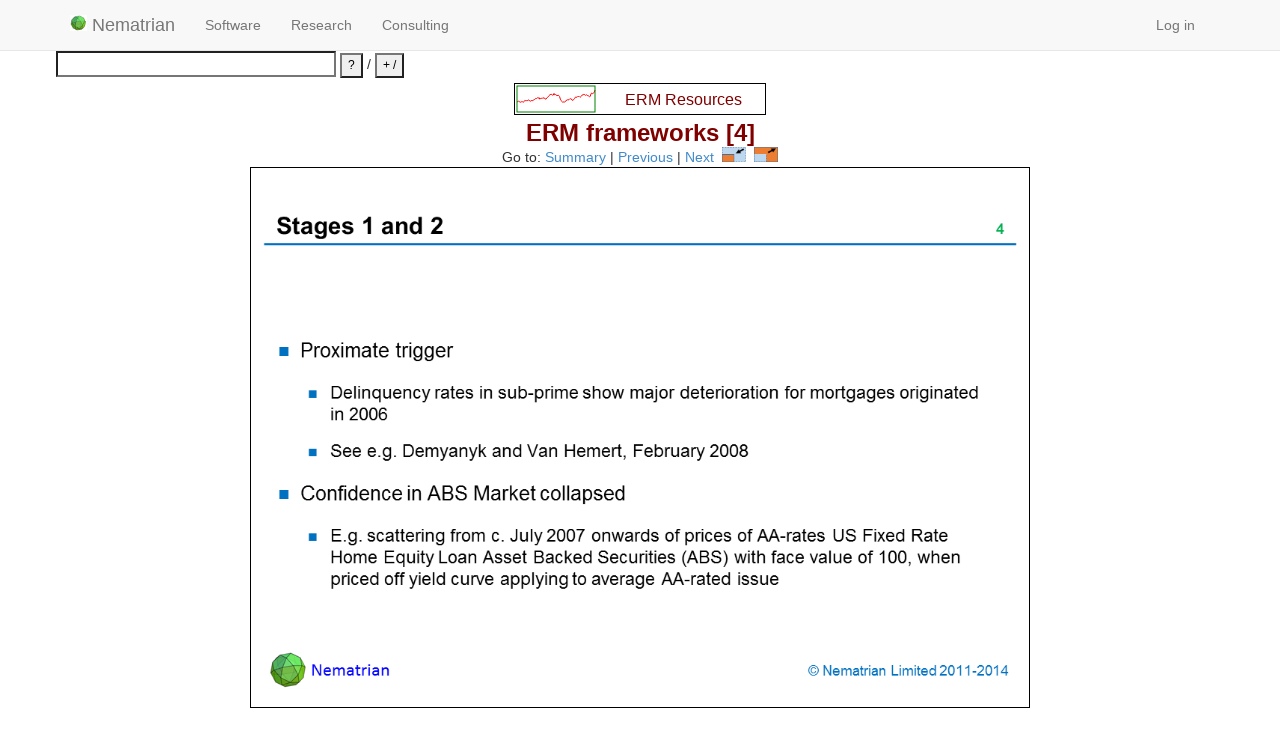

--- FILE ---
content_type: text/html; charset=utf-8
request_url: http://www.nematrian.com/ERM_3s4
body_size: 28536
content:



<!DOCTYPE html>

<html lang="en">
<head id="head1"><meta charset="utf-8" /><meta name="viewport" content="width=device-width, initial-scale=1.0" /><title>
	Enterprise Risk Management Slides
</title><script src="/bundles/modernizr?v=wBEWDufH_8Md-Pbioxomt90vm6tJN2Pyy9u9zHtWsPo1"></script>
<link href="/Content/css?v=0CO7wbdAKgh6VVE0St8oKqJBcB4RpFIbcQS63jv2JjY1" rel="stylesheet"/>
<link rel="shortcut icon" href="/NematrianIcon5.ico" type="image/x-icon" /><meta name="keywords" content="Enterprise Risk Management,ERM" /></head>
<body>

    <form method="post" action="./ERM_3s4" id="ctl00">
<div class="aspNetHidden">
<input type="hidden" name="__EVENTTARGET" id="__EVENTTARGET" value="" />
<input type="hidden" name="__EVENTARGUMENT" id="__EVENTARGUMENT" value="" />
<input type="hidden" name="__VIEWSTATE" id="__VIEWSTATE" value="HyfItl+5EL+iZdDcKwo8cmUCQhwjlWhipIzaDQvBQ3ldklHcTXImilBxFDA6lfuaeQp1KVkAeptejb3zX0qQEIB1/V3sShb0hh4FaYCUhXXsBaM7JFz3tEVNaPM1FoXCiKUB0WLSU7rp0VDi65IL15I6OaG/8YQ9Qjk6M2CSgLfOJj2xS/sniiMgt5/LaBFoDOoZJM28pMYk0S27NjS5KbOntzqOqImJQQEbpyseYiBTisdZi3u+PEtUy2zRfcr/2rmlaoX+t/KpEpC55IAV+5hNSGgJqmgpBJFIvj7XDI7+tTOmIKKY1F6wcc4tk8qg4JVioGv2TamNwSp/xpB1/O95A3Z0qNFtrNoQWtDQZaAQ8o424GMYBWFr4kNe3q/xMT7Ji5/JGGRaAt9KhBD2eaxh14AoifZNS4NPaQOlwbNRUOxtGqU9OLqio7GkpDpgv45CXghI2ipKaOK1vj+7lxkescmV7RIYrIyjrcK1x3cRM8w0z+QodLtx1Psz+rdxaZWJJ5HvWC7bB2h0ZDWVC0jxX7nM7LbaPFDCfMemMrU5nyusVelNXwCWQR0/yMI40MwsnaZnurt3SRE/TWPlvaS6yVAwse/XcX6i7lnKf98tbo6zSCueTnW+Xf88su7imHVOsREpkeCVKvqJI6jaKrJagdl+7tQZCiYnteWNSa/QogYWE/gg1iXBlFgpgQQn5qwYuSGC1+wL5w4/7hG6rulRlqxDoJTwh44wTJ0BsSlH2cYWNqhgZRFNkOHl7MxAUcNiwQZf0WaPqAc0jb+KhsM6WzjTICRTDBbP7Fl/oHj+Jxj1Vd68JQ4tqjHF10xxwsCwjJ1/jTpgMPIStnOEAW4GHBIzMzZpoA4nqhs8r7u/i8A/[base64]/Wt4JyKNOIHJiNW5va+c/ouXJuJYQRiVoDJHGlfPdKYLQhUyVECGL1GAxSroe6hTBJx22r5acj6VOz9DL0Fn//gyfVmeLvJa0Jn3i/z3csCd/GRRpoZzWAbX+cOCFnvfzfe895cgmBscetBH+HmpOjSz7GZ/OsTImkDxuO6eO6+qMnF0gEMWN4G/fSOEeIfWxwrlQDK/9GR3tV8RrUPPjw1hnzM/dTJMaOT7rMwLNi9ElxV/A8E824eCPHcRQIs7ZoZ1JECB0TwMcBNVzFe8EvZVgbfV61At0jG3a1HRf5sIIbDvA4lIxArSNUeSN3L0JshjDY42ls/8qAwbiwMZ6EP20HB6CP4o8RkRkhZvX8YRJvY0+d/l8pSorUr43rtWp5+LcYMwtXeeCs/A4i7WJzQhK8y6BCZ5arZaBa9HwybhIuN7dlnN51u192wFTK2jBNg4NRQ1RN0F2rwka/n8EP5BooFuMQruzU2r1ylW2oyGELWS0Fjx5IxBsXRjQEL27Zk4iEQFfDApZag5NcU7D+KOkPLU9nuUMIcLG1F5WKBEzdIQfIFf/[base64]/xEB/ldLCKAi0oFC7kwIeIWccj+0YkyM90v7jpBBs6bb8AZk9Sb2CwfjfGUuTYHk473eaTU/77jK2O/+anvn2I0LUao1xaU1DLuFMZjY550QdPDv+ePfh8EXeSoklZBQoSAk8xC23CAQvpOD4n0GzisDS0s7T/b/NUNtveIdQKi3oicXZiKgrKyRoEKLohHN1PyeN51yutzd+SaWt6NNHEYq1aIGxviw9C7RA+8iwAMjJtNE5yKtkgJJaSWAaOtkOoEXMmuF0HDJKxqiHg6dME2StKBPWwBDmWOXch8952OpBXiyaeeYMIm0q9JdOiH/MRl65BOexNfAm2Yj0DO66jsqYR4gDiFiUFK6XDF6po3K5qD85Jb9HWgAlla0/rd0mev3bHD9W0ykRR4GFHPZnKJ7C/NzZC2DS87inV65dmXmezzRw8tlrB2P/5kX9oHbIaTE0HE04YnXCoqOGBnRCbTyDim2gKnHVDNsCxFUhStc/c7//wGEcIoK/[base64]/MZL/mrGb+wvKDPcH4D6Q8R0cuMJ3oukm4d0x+SYFmfBZx7nIW7eq8UR+u94pYIFs2Hq/YxfttN4R8EyQsxNDJaVge5u8FboKAb7lKAdXxA+eOhijFTyJJFVVYXSGV4fGby7JBpvFMQ5DEQmpbVmYrkks7T8p9QhOuOBWBMCjEissqMbwWQFNv6WbIYCHVP0GaLucBIHYNNaqG8yJxF/JZCru52URIdFP5ZTxtgv+ybPvJZlbJMNYLry9O0fARx9Jai8py73nHcf6Rn93W21ud/kZFB6op1uB+d39xS+fHpujPlZ6TIbfyMXE+y3BS+/oIYyhiOVsaB45EKah5X0XffR/F82HeJVPiIeYsqwNOz/TkKxu+AL8fx5OMI43N6jJjiCPHn5XWeMzwcNF5sGRldtb0U6GomDylj6MOm7w6zykZ7WWYSXok+m6HBWhAjMo0njlqmBDeuS44wQN1/[base64]/Lg5afIWgZRW0TLgcVfZdMzdm2FGFbmDqEOIC8PSYl+XWf4hCjoxcVVHkcHFc1B/AjpLpBz2VedYPuDaRBD1NEvJVWAznFGGZb18uca4iYyxAMRo3UnhbMqOVyzMwYEJ9eXSxMTwiGQ1iQwSRCg3XWgk1bzdmmwp1Bxf3FSYBkWI1P+1PdR2M7P+a4s+DuZUH3wp1kgxHHb4H0Lht8xTXp83aqODmZzm2ueCimeKCtlqsXY/dN6+eXtxw9BIhM0c/0ItwUlVMeTmr7S1f59UW2h5hQpieYuy6Q0pz4cpx1mMIGe5dQiQhEtHE64leTK6RXyZKdH6P2WPvTef/nMphrAgh2nbskzxR5T0yPcPLIYgbHYZ4txX6wXRSsx/8o92gGCe5UV9AqnU+ar8xpHvOKYf6808quFCcCFB4bH5sU2grusi9dZpEtGriZaoXh2YFUKCwws6n9TepQKYMThCAsSao5R8GSysvlQsDIa3Bw+jJDK/sw0wdDMbT1AD7vkz2eaI/[base64]/rciYcZ0QTMEpMMqPDOq+g+63d+pblPAt07SnEk1NHXtuTcps6ZmrA0smDrHXSq4TTLNhyDV1gZjCkAHDDpRsJTpHMrwDk13NHLqX5EX9UjNmbbFMCx6zNTjgwSLWMP/r9RMwFYwuERuOPxM/h41tQzwaDF4mRKoobaaf3nqNJzu9gm9uHYCA47SVFX1sIdMHNUTqhgc69ugzK+CF/nLa31bYddeQToFlSzQjRG/+EgzA6dpOCvsU4ZKF5oqYiyPwNXhfYjMmuXtpCI5Sx59/cLO/oyTygE6ZZzQPhQ0+rPZbAEA9DuhNYVhjG6ti1aHbyWG3Lm+etEAgocGhkM3I6bVQSVcC5d8tnV0IkV0EGgcNHCDQrsoXdzufYL1dvAvo/SND6VzB/AFLbXnPlxK5nLnp25rYyluXcRL0IVJa7NYCat0eg7MdOV1Ynjm10wRqYeA9ef7bl91+h+imET3+xC4FZnLc6ss1b0y/mkZEZDrr5AksahX3e9AjC2STYQzEGJvYwoQYpt0TjQd1onGobOcl9GyKfZO1RvCTx/hD+gAPoMTgu5TNB3rCvFt0sLkp1cuaXkTCcrMw85PhTteZgQDgBjpE1H4ACCuQcUowBYCWorOQqNkH+vFfATUITNgjNt/46C9HykGjguvOm+GDIs5QYFvDX2bs+5TtmsMuynMkZJVs1lkaaIWhuu+ddZ5rG9H+m3hocijA9gcPZUphfrMBNAJ5oShFQrX3l8jqxPRk1tT12BxG38lVQonSA9hbLhvW6cKzaujW94MXr7QqClgywyx5wx/LqYDcenfTfHAaLhny+UCCoyPwXXYlO7idKai9woiSubP0By4+OPHgbx8T+0l73gHa/qviJgBBQ6SuAIDBVgIEfojqG0sQhXnHzbPC5M+Hs/eCgE7LRPjqSNexPPq56l4b/zjr3VP5nGCB6Ok7dGwo/2++C1sEN05ra66OE3Bf8BuA/+swhKYctQHOHEfOAwcjkRP3anLAvYWW+J0plUjPKAHzZlnoJitj9gCxdFtm2A/UWad4suW0ld8PIAW6odCKPC3wAo85Ek1CyB5O1fba++kOtxBP/dgB53UHg2xLLsPS4fE+CIb2lfwmh1VEzV2XoMTwpfpaHO39rZcVNpaRz5VXJI4AsRDTMaQJ+dYapjZR5eGiERt12nV4WgRTZ2ua77ne/Q1GXZFQ1ZnuxRc9Qa+Hxsff/CYxxRrQsLyre6oRpJ5jQg20NVmrmhYYA56s+zuE2HsOymXhSl1RdjZRXdEbpPuF08lj5xxGqggeqb1aUvJ2u5ntbDy4+pG97HAXNr84WfS7YLJ6QyZlRUFdMwePGfg7YJM8JJKMNQKnjFH0c0VFFQk0bu69XVU4Zadh3hHeqbZZ6P1Az/k8JVmfru2nN2jV6nKYddOeuJzXZ6cXzAH9S9703LOTxyA83ykOZDRwZvOjiRrw6yJPvWiLh1v+wXHYxmaRx2R7085xMygUO3xo2bd8eLUClhj3usP2AJIt9bTzopx+vmsG0NzSYeu22It9woj7zBxyuoIkToYe7nO/h5G0jr6rSAffE0O4AHv1C2MKgz+NC5vql6ILlyg/PHYHswte4vJEAmTaz5Lq4L21+muVti/[base64]/G/iZLGnDcfDMmpKOwvjnDsR868EMBtieogM1TYPr8cbz0JwivJ8JIzWlF1XX3lMHbG8bbkBttopmrHwGNg6gN/7SzclA+pwVevh0nS3H5W3BCCV4+pTi3j90KVUULUPep0zi+RBVAyVVZgowNHbKAiQovoKOnngjgmcl8dAuegdDbHmIhlEcxTXO2rIx6aQVRBZ6ILzBsTtkFT26wxCdmGTjeaj6pA7OWSzzGPoWzrnwWyLfM+uAf/iMWg3X7iwY/6mvj0rLBz5iuAUiQ6zQpMp2r4ub418uraxfkuqy0W4P35cwEGU7arNhq+LX8aIhfuoF+gTMyOCOb4rC5nob3hqvJzKNZPFaVkUtwakrBJyYUtY1xo73IG/8uR/IrccXD02HyfoJh6iITyP/HOc/E8FduW29atlNBWQFgFBn4eb4d7sMmdzr8FX/eii3KAVXx0sgMGgM6oj17XOxZA6ICCyVv5o6cft+FwzVrFx/lRxCliZUdf/y5n+rJR9HZsq21+HPh2n/Wu1Mp4EiLeRjnsMA0kmaKKzD9fSfwuv8AVdD1G7ClZ33zQVzaVHm5WUTO9mA1CkrOQtG25BGfUe5JMAVSTFE3gM73XTRfB1pn1TrLWhNl3O9Xb4xsu1wHTNMhmrnK0tRxaVmT+PWKdaFv+RmPg4tbel2hAWAtzuR6ndFzoqi/fURjOwgLjxp7VY0wEb2xhUiS9iWNclcSJYA5iJN0zLojiNIYfjPy9QxVVnSWPschsWbm1cGK/DX08GWgztahGiyWQci+gwAky0VLmSmux7bBQFLhFRs1vZ9OGKf/TtH9DSifdW18x1DbJlj1jvgUEaxA3vPDzvjD4H0g0BpJKeWMkisG6XaWhBJt55f+ccRRFQPBi+BUjggexzIlecgZrETFgLqF75ljVwE2NseCIDE1nT32dBA02o0uR7uiDj70daUhVAMBO054E/jyAW2JEmMaeN15P6Fb1xqvT888azKcqju6FHsKJ1hEC9uWDcrEC6Na59yieENw5a4L7WajhDzQiyf6v1mjlXaYDUcWlu2r7iUkrpyVblgWM9a0k0rE0P8qlXXgMdp68Hj83PdvIZMh8lhi/WfpTfpApIjvDZe62fwiBZ+NKNUUVDWrMBDdrqI/Uo6bNWxqOYVHlEo3lIBA2Kh7ogGouX+ad63qJLPMTgS41ETFAUdyaNwssuOsA2L2k4lLIxD9mXXVKfHmzQF7Ul3vyeBe0/KLuJf/mGSrO7WWpy6HnSWli8a422kx0wGk+KjBVSYWziu/pEvjHVVtzAbvPxXRYGzK+evfzMO0vOatsaAT6/x78S/[base64]/sXGpKNhyk706gPRcCpLE/lzArwDIwCDGWryI3RhM0iKVUjlI5JediE7HI9hboLoJ91AC/bZuZcOBBr9jPQ+0cnkL8t20rjisKQQR1kidp/i16QHDhE9TFfaDjYS+8bhyfidmr/[base64]/5FRD0YJqM7lJodM8DDrBv5Pd5BwkdaKgNSoAmNxq80/nzw3v3mwVRsDbF5ULczIp47n4/EVULv2xjFo6McFgESLGuCR7QYXhCrZsGq5waNxoh+5OEViOZggRSXIayVybmDB3abeEEhdSnwXGCd4hvv/uQHjemwM5siUdNRWlJ21rQlORK9ZLp/VGGJ3+DSRryS6cWzYU/etuwekYy4t4OEoa0Ses6YXY9SzDUHrLHHYNCx3sH4UnQmI7a3KGy3tRNh+Gnvh6SP8iFFTjoqtio39jzKeC8XssAMRt3KarNjtIAA7iwswV1DurMW3FN6kA/FRy5ZQcrILJI2+Sv47suKwvO8InB2+1f59CRUBrgCW4Qf6Qf6ZHm/NPWpwF17898O7entMLNN2qut3us9ygqPMdjSrBBpccrRIqi703+coWeNKj+hKzsKymWtdjuZVsbe4JSjYc+KU2kmjqlJY3nDGP2wwRs1LoO41wlIvlVlCmJB07mtm6yr6+giLJHn/HajJ1SRaXo2iC5VA9s7t2Iqm80kBfmOsgOMHetyXV4rQCafhgWORq+OCECL4HdBQEU1cXissq62HbqsDiIfcbM/XVFHotDtgI7e6H0zBuJVcfHt0P+kM/WSekM0MTbM7K4UZq919AzzjNTleodeIDiJjVRjoGYclAE2+g0Dl5CmWsBPz99vFaLRKkuZsOv9S3ZcBXeYwbY6uCgR91TU/VoS3rm/uInHrQ3Y2AU2PWNQhzIM85P0QEmLtXPT0pd4/1wvtxcTKUmg5TWjNFemmLa/M/QSROrkgNUS3Bh2VF1p9lK+xxfK6HIb3pfAwzT5w4PVql0PsyJeYKCrqaadZj+UY7EXsOpB+N0AauQDFECW2fl/x4F19y8U13B2qwS9kWpdOhXaBQC7JBu2C94Ty0y2voPliD9/C3Lyl7h8jt98/cix38Sp9orR1N1ic72K5QEBAdnegZj1oGQbk1KbD2H/[base64]/GSrA7Kn5SGjXd8jNNwAgUuGTybyYIRfTYKJxsjWhC1fCHZVc9OKWNSLby4w1TA4i13LF/61KGIKO1UbbwfscjV3YY8U24MCNMPrdFPzODxyFjN91+FZzfxFu0nWVdQttfUAXo506+1zN7JQzAFqZ7PClyT1vYvf10gatTcAqgFvlGQPABh6YSBTyGr/clTHjWlBaZsshTCV6m73ztxphfZJQUVdLxcCjqS8E9Ak+FwmMaas3eII+wew9EoRwExVPJVnvJsYkoOkFBW8CVw6kxUNXy1Rpk1s7bxjCsMzqqTkQVogbgc1mcVMSiDB36JzPhVSqH9GsJ3F/l7W+r6Yuqgqurh2xX96y0WLwEGFgJ4Aa4nJuvJ+h/Qia2ywW3TJIqtVpkjuUT/3rRVGhwuC1/dYJOkIx07zjfdEs5GGIarSoexM94bnpE5nIJ5mE+xYx/SnLJ2/PWrLRKZ2relMxGbQR20IOGs6qc9s4tNyh60vZhgYxq8t0bPbiWUBgKSSnpxG+OLGbt4VPLS8BVg8BeQR6OLu/D2jUQhxktReqzFQklO2RjJiX02me44u7ZijmblIue4VYz7X09TKaDp1Wy4Bb7/ExRaOm2P4G2of374QrsF1bDsIPzC7cT/xvqfpWL4V6XP6V7m7RW9whOxp/qQkO6exxHX2S0Mpk4L819+F2/eTdvRjWHnuj79OYfRE98oSxwBuWueIvFVwWOE9f02PMFoc6xoNSqAFtMF+2lBgqcm/TCr+ztLVmjFJC95PVnZq9HZYg0i2skqNe3W+/fnNRaxDHvKc24kR3qClEhPHntuK994aP9zbzXkyRKspWfGrQP/PiRUtqlF2/9V8upLSFr02xKYgvh2+ExQzXzLrI/xjX/zxnRt70A+jzxxqBzf1g/KxcYm4o33ut2O2jKYgAyuvOaHP58WqrzSBL0PziXOPP5Y5S7IBCNzdunIYRR7X/QaUQZopY/EQXPtWX9lFrNCLvE4e6VKrXC8b+G+fFY42hDLRY+G8xKKi6+bnBJxknIt7O/nPYRNoR7NgDUxpAq/SqiA554doVlFSN91L1cbP4UyS7jgbW4VDU9wQqpu+T+9v9TXcO3PV6XPkcCU/BQKy2jSSMRlijBPUlcYqTKTqxyS5QTOJpIBU8S8HaWMisDCsvAK/V5H3HZpnIoYpYyKhe5ilgk5itimEmNA6UC97uWQAZUlXACe4eEYZVNjMrMSIKPH94685/Medr3naSZFgSa2q78vOUILISunsPYowBuAmDoEdS82/lqtbeK8KyWBmaqviIjfjHUIt8CgvRSDgtmFM+IkhwDD69OtQ/[base64]/LX7KjuqkwyOHonbClLpIHzVkvKls4Obu6GMLMK/gBGwgQZIyp56i6UTRjSFIlLqF2kLGaomhP6J6Onink0V7/r+tPSg9Xj6e3SKZThbb+Bd8BfvDCbiYJjvpPaQ4A10y/Pwpk4jAg6sMPZmDsMMtFOl6WrW/o9cxhAEMOIXgMBg0lv38ABEYEqPZ3GKubKD3Zr7a2Je30YznJh7hsstIougA==" />
</div>

<script type="text/javascript">
//<![CDATA[
var theForm = document.forms['ctl00'];
if (!theForm) {
    theForm = document.ctl00;
}
function __doPostBack(eventTarget, eventArgument) {
    if (!theForm.onsubmit || (theForm.onsubmit() != false)) {
        theForm.__EVENTTARGET.value = eventTarget;
        theForm.__EVENTARGUMENT.value = eventArgument;
        theForm.submit();
    }
}
//]]>
</script>



<script src="/bundles/MsAjaxJs?v=c42ygB2U07n37m_Sfa8ZbLGVu4Rr2gsBo7MvUEnJeZ81" type="text/javascript"></script>
<script src="Scripts/jquery-1.10.2.min.js" type="text/javascript"></script>
<script src="Scripts/bootstrap.min.js" type="text/javascript"></script>
<script src="Scripts/respond.min.js" type="text/javascript"></script>
<script src="/bundles/WebFormsJs?v=AAyiAYwMfvmwjNSBfIMrBAqfU5exDukMVhrRuZ-PDU01" type="text/javascript"></script>
<div class="aspNetHidden">

	<input type="hidden" name="__VIEWSTATEGENERATOR" id="__VIEWSTATEGENERATOR" value="C7E6BE5E" />
	<input type="hidden" name="__EVENTVALIDATION" id="__EVENTVALIDATION" value="PlH8y1KqsFncgt8r5S/n6eOa4znVyaBL252LRJP4btOsgJtVIaVMKvrhuZZNhONWqKXu22qzfNDgF33NdV6+QLijYc/DaKVlygvhngKgDzYSbCjEEC0y1LrLYYnV77ll+O84H4kUBYwn8Buz+fns/Icy4PZwFrp9MQmF4Qnp32rGHadmb5lLgoOR4SXwLWI4pq3Amek7khawNJwRkNjPcugklanjEVJIS+vksesdgBJ25KxoFu3KzvSplJMNpz6a" />
</div>
        <script type="text/javascript">
//<![CDATA[
Sys.WebForms.PageRequestManager._initialize('ctl00$ctl07', 'ctl00', [], [], [], 90, 'ctl00');
//]]>
</script>


        <div class="navbar navbar-default navbar-fixed-top">
            <div class="container">
                <div class="navbar-header">
                    <button type="button" class="navbar-toggle" data-toggle="collapse" data-target=".navbar-collapse">
                        <span class="icon-bar"></span>
                        <span class="icon-bar"></span>
                        <span class="icon-bar"></span>
                    </button>
                    <a href="./" class="navbar-brand"><img id="LogoImage" src="Pictures/NematrianLogoSmall.jpg" align="texttop" style="height:16px;" /> Nematrian</a>
                </div>

                <div class="navbar-collapse collapse">
                    <ul class="nav navbar-nav">
                        <li><a href="/IntroductionSoftware.aspx">Software</a>
                        </li>
                        <li><a href="/ResearchIntro.aspx">Research</a>
                        </li>
                        <li><a href="/IntroductionConsultancy.aspx">Consulting</a></li>
                    </ul>
                    
                            <ul class="nav navbar-nav navbar-right">
                                <li><a href="Account/Login">Log in</a></li>
                            </ul>
                        
                </div>
            </div>
        </div>

        <div class="container body-content">
        <table>
            <tr>
                <td><input name="ctl00$TextBoxSearchCalculate" type="text" id="TextBoxSearchCalculate" style="width:300px;" /> <input type="submit" name="ctl00$ButtonSiteSearch" value="?" id="ButtonSiteSearch" style="font-size:Smaller;height:25px;" /> / <input type="submit" name="ctl00$ButtonCalculate" value="+ /" id="ButtonCalculate" style="font-size:Smaller;height:25px;" /></td>
            </tr>
        </table>
            
        
<style>
<!--
 /* Font Definitions */
@font-face
	{font-family:Wingdings;
	panose-1:5 0 0 0 0 0 0 0 0 0;}
@font-face	{font-family:"Cambria Math";
	panose-1:2 4 5 3 5 4 6 3 2 4;}
@font-face
	{font-family:Calibri;
	panose-1:2 15 5 2 2 2 4 3 2 4;}
@font-face
	{font-family:Tahoma;}
 /* Style Definitions */
p.MsoNormal, li.MsoNormal, div.MsoNormal
 	{margin:0cm;
   margin-bottom:.0001pt;
	text-align:left;
   font-size:11.0pt;
	font-family:"Calibri",sans-serif;}
p.MsoListParagraph, li.MsoListParagraph, div.MsoListParagraph
	{margin-top:0cm;
	margin-right:0cm;
	margin-bottom:0cm;
	margin-left:36.0pt;
	margin-bottom:.0001pt;
	text-align:left;
	font-size:11.0pt;
	font-family:"Calibri",sans-serif;}
p.MsoListParagraphCxSpFirst, li.MsoListParagraphCxSpFirst, div.MsoListParagraphCxSpFirst
	{margin-top:0cm;
	margin-right:0cm;
	margin-bottom:0cm;
	margin-left:36.0pt;
	margin-bottom:.0001pt;
	text-align:left;
	font-size:11.0pt;
	font-family:"Calibri",sans-serif;}
p.MsoListParagraphCxSpMiddle, li.MsoListParagraphCxSpMiddle, div.MsoListParagraphCxSpMiddle
	{margin-top:0cm;
	margin-right:0cm;
	margin-bottom:0cm;
	margin-left:36.0pt;
	margin-bottom:.0001pt;
	text-align:left;
	font-size:11.0pt;
	font-family:"Calibri",sans-serif;}
p.MsoListParagraphCxSpLast, li.MsoListParagraphCxSpLast, div.MsoListParagraphCxSpLast
	{margin-top:0cm;
 	margin-right:0cm;
	margin-bottom:0cm;
	margin-left:36.0pt;
	margin-bottom:.0001pt;
	Text-align:left;
	font-size:11.0pt;
	font-family:"Calibri",sans-serif;}
p.MsoAcetate, li.MsoAcetate, div.MsoAcetate
	{margin:0cm;
	margin-bottom:.0001pt;
	text-align:left;
	font-size:8.0pt;
	font-family:"Tahoma",sans-serif;}
.MsoChpDefault
	{font-family:"Calibri",sans-serif;}
.MsoPapDefault
 	{margin-bottom:10.0pt;
	line-height:107%;}
@page WordSection1
	{size:595.3pt 841.9pt;
	margin:72.0pt 72.0pt 72.0pt 72.0pt;}
div.WordSection1
	{page:WordSection1;}
 /* List Definitions */
ol
	{margin-bottom:0cm;}
ul
	{margin-bottom:0cm;}
-->
img {vertical-align:baseline;}
</style>

<div style="text-align: center;"><h3 style="margin-top:3.0pt; margin-bottom:0.5pt; color:maroon"><strong><!-- Copyright (c) Nematrian Limited 2018 -->
<a href="ERM.aspx">
<canvas id="RandomWalkHyperlink">
</canvas>
</a>
<script>
var x2=document.getElementById("RandomWalkHyperlink");
x2.setAttribute("width","250");
x2.setAttribute("height","30");
x2.setAttribute("style","border: 1px solid black");
var c2=x2.getContext("2d");
var sigma=.06;
var mu=0;
var y=new Array;
var r=new Array;
var ylength=100;
var i;
var xplotlow=2;
var xplothigh=80;
var yplotlow=x2.height-2;
var yplothigh=6;
var frameRate=100;
var lineColour="red"
y[0]=1;
for (i=1;i<ylength;i++) {
r[i]=inverseNormal(Math.random());
y[i]=y[i-1]*Math.exp(mu+sigma*r[i]);
}
projectLineChartOntoCanvas(c2,y,xplotlow,xplothigh,yplotlow,yplothigh,lineColour);
animateRandomWalk(x2,c2,y,xplotlow,xplothigh,yplotlow,yplothigh,lineColour,mu,sigma,frameRate)
function animateRandomWalk(canvas,ctx,y,xplotlow,xplothigh,yplotlow,yplothigh,strokeStyle,mu,sigma,frameRate) {
var i;
var plotID=null;
plotIncrement();
plotID=setInterval(plotIncrement,frameRate);
function plotIncrement() {
ctx.fillStyle="white";
ctx.fillRect(0,0,canvas.width,canvas.height);
ctx.clearRect(0,0,canvas.width,canvas.height);
var i;
var ylength=y.length;
for (i=0;i<ylength-1;i++) {
y[i]=y[i+1];
}
y[ylength-1]=y[ylength-2]*Math.exp(mu+sigma*inverseNormal(Math.random()));
ctx.beginPath();
projectLineChartOntoCanvas(ctx,y,xplotlow,xplothigh,yplotlow,yplothigh,strokeStyle);
c2.fillStyle="maroon";
c2.font="16px Arial";
c2.fillText("ERM Resources",110,21);
}
}
function projectLineChartOntoCanvas(ctx,y,xplotlow,xplothigh,yplotlow,yplothigh,strokeStyle) {
var i,ylow,yhigh,xplotscale,yplotscale;
var xplot=new Array;
var yplot=new Array;
ylength=y.length;
ylow=0;
yhigh=0;
for (i=0;i<ylength;i++) {
if (y[i]<ylow) { ylow=y[i];}
if (y[i] > yhigh) { yhigh=y[i];}
}
xplotscale=(xplothigh-xplotlow)/(ylength-1);
yplotscale=(yplothigh-yplotlow)/(yhigh-ylow);
for (i=0;i<ylength;i++) {
xplot[i]=xplotlow+i*xplotscale;
yplot[i]=yplotlow+y[i]*yplotscale;
}
ctx.beginPath();
ctx.strokeStyle=strokeStyle;
ctx.moveTo(xplot[0],yplot[0]);
for (i=1;i<ylength;i++) {
ctx.lineTo(xplot[i],yplot[i]);
}
ctx.stroke();
ctx.beginPath();
ctx.strokeStyle="green";
ctx.lineWidth=1;
ctx.strokeRect(xplotlow,Math.min(yplotlow,yplothigh)-4,xplothigh-xplotlow,Math.abs(yplothigh-yplotlow)+4);
ctx.stroke();
}
function inverseNormal(x){
// Adapted from Peter Acklam's "An algorithm for computing the inverse normal cumulative distribution function"
var a1=-39.6968302866538;
var a2=220.946098424521;
var a3=-275.928510446969;
var a4=138.357751867269;
var a5=-30.6647980661472;
var a6=2.50662827745924;
var b1=-54.4760987982241;
var b2=161.585836858041;
var b3=-155.698979859887;
var b4=66.8013118877197;
var b5=-13.2806815528857;
var c1=-0.00778489400243029;
var c2=-0.322396458041136;
var c3=-2.40075827716184;
var c4=-2.54973253934373;
var c5=4.37466414146497;
var c6=2.93816398269878;
var d1=0.00778469570904146;
var d2=0.32246712907004;
var d3=2.445134137143;
var d4=3.75440866190742;
var x_low=0.02425;
var x_high=1-x_low;
var q,r,ans;
if (x <= 0) {
throw "InverseNormal: argument outside valid range"
} else if (x<x_low) {
q=Math.sqrt(-2*Math.log(x))
return (((((c1*q+c2)*q+c3)*q+c4)*q+c5)*q+c6)/
((((d1*q+d2)*q+d3)*q+d4)*q+1)
} else if (x <= x_high) {
q=x-0.5
r=q*q
return (((((a1*r+a2)*r+a3)*r+a4)*r+a5)*r+a6)*q/
(((((b1*r+b2)*r+b3)*r+b4)*r+b5)*r+1)
} else if (x<1) {
q=Math.sqrt(-2*Math.log(1-x))
return -(((((c1*q+c2)*q+c3)*q+c4)*q+c5)*q+c6)/
((((d1*q+d2)*q+d3)*q+d4)*q+1)
} else {
throw "InverseNormal: argument outside valid range"
}
}
</script>

<br>ERM frameworks [4]</strong></h3>
    Go to: <a id="MainContent_HyperLinkContents" href="ERM_3s.aspx">Summary</a>
    |
    <a id="MainContent_HyperLinkPrevious" href="ERM_3s3.aspx">Previous</a>
    |
    <a id="MainContent_HyperLinkNext" href="ERM_3s5.aspx">Next</a>&nbsp;
    <input type="image" name="ctl00$MainContent$ImageButtonSlideContract" id="MainContent_ImageButtonSlideContract" title="Reduce slide size" src="Pictures/SlideContract.png" alt="Reduce slide size" style="width:24px;" />&nbsp;
    <input type="image" name="ctl00$MainContent$ImageButtonSlideExpand" id="MainContent_ImageButtonSlideExpand" title="Increase slide size" src="Pictures/SlideExpand.png" alt="Increase slide size" style="width:24px;" /><br />
    <img id="MainContent_ImageSlide" src="Pictures/ERM_3s/Slide4.PNG" alt="Bullet points include: Proximate trigger. Delinquency rates in sub-prime show major deterioration for mortgages originated in 2006. See e.g. Demyanyk and Van Hemert, February 2008. Confidence in ABS Market collapsed. E.g. scattering from c. July 2007 onwards of prices of AA-rates US Fixed Rate Home Equity Loan Asset Backed Securities (ABS) with face value of 100, when priced off yield curve applying to average AA-rated issue" usemap="#ImageMapMainContent_ImageSlide" style="border-color:Black;border-width:1px;border-style:solid;width:780px;" /><map name="ImageMapMainContent_ImageSlide" id="ImageMapMainContent_ImageSlide">
	<area shape="rect" coords="0,0,195,540" href="javascript:__doPostBack(&#39;ctl00$MainContent$ImageSlide&#39;,&#39;0&#39;)" title="" alt="" /><area shape="rect" coords="585,0,780,540" href="javascript:__doPostBack(&#39;ctl00$MainContent$ImageSlide&#39;,&#39;1&#39;)" title="" alt="" />
</map>
    <hr><p align=center style='margin-top:0.5pt; margin-bottom:5.0pt; text-align:center'><span style="color: maroon;">NAVIGATION LINKS</span><br><a href="ERM_3s.aspx">Contents</a> | <a href="ERM_3s3.aspx">Prev</a> | <a href="ERM_3s5.aspx">Next</a> | <a href="ERMLectures.aspx">ERM Lecture Series</a></p>
<script>
function attachEventHandler(element, eventToHandle, eventHandler) {
    if (element.attachEvent) {
        element.attachEvent(eventToHandle, eventHandler);
    } else if (element.addEventListener) {
        element.addEventListener(eventToHandle.replace("on", ""), eventHandler, false);
    } else {
    element[eventToHandle] = eventHandler;
    }
}
attachEventHandler(window, "onresize", windowOnresizeHandler);
windowOnresizeHandler();
function windowOnresizeHandler() {
    var z = document.getElementsByClassName("container body-content");
    var rect = z[0].getBoundingClientRect();
    var z1 = rect.left;
    var z2 = rect.right;
    var y = Math.max(z2 - z1 - 25, 50);
    var yb, yuse;
    yb = document.getElementById("MainContent_ImageSlide").getBoundingClientRect();
    yuse = Math.min(y, yb.right - yb.left);
    document.getElementById("MainContent_ImageSlide").style.width = yuse + "px";
}
</script>

    </div>

        <hr style="margin-top:2.0pt; margin-bottom:2pt;"/>
        
        <footer>
          

          <table>
            <tr>
              <td><a href="/Introduction.aspx"><img id="Image1" src="Pictures/NematrianLogoSmall.jpg" align="texttop" style="height:16px;" /></a></td>
              <td text-align: left; vertical-align: middle;"><a href="/Introduction.aspx" style="text-decoration:none"><strong style="color: maroon"> Topic summary</strong></a>
              </td>
            </tr>
          </table>

          <table style="border-color:Black; border-style:none; border-width:thin">
              <tr><td style='border:none windowtext 1.0pt; padding:0cm 5.4pt 0cm 5.4pt; background:MediumTurquoise'><a href="/IntroductionSoftware.aspx">Software</a></td>
                  <td style='border:none windowtext 1.0pt; padding:0cm 5.4pt 0cm 5.4pt; background:MediumTurquoise'><a href="/ResearchIntro.aspx">Research</a></td>
                  <td style='border:none windowtext 1.0pt; padding:0cm 5.4pt 0cm 5.4pt; background:MediumTurquoise'><a href="/IntroductionConsultancy.aspx">Consulting</a></td></tr>
              <tr><td style='border:none windowtext 1.0pt; padding:0cm 5.4pt 0cm 5.4pt; background:PaleTurquoise'><a href="/ExpressionEvaluator.aspx">Calculator</a></td>
                  <td style='border:none windowtext 1.0pt; padding:0cm 5.4pt 0cm 5.4pt; background:PaleTurquoise'><a href="/PresentationLibrary.aspx">Publications</a></td>
                  <td style='border:none windowtext 1.0pt; padding:0cm 5.4pt 0cm 5.4pt; background:PaleTurquoise'><a href="/CaseStudies.aspx">Examples</a></td></tr>
              <tr><td style='border:none windowtext 1.0pt; padding:0cm 5.4pt 0cm 5.4pt; background:PaleTurquoise'><a href="/FunctionLists.aspx">Functions</a></td>
                  <td style='border:none windowtext 1.0pt; padding:0cm 5.4pt 0cm 5.4pt; background:PaleTurquoise'><a href="/ERM.aspx">ERM</a></td>
                  <td style='border:none windowtext 1.0pt; padding:0cm 5.4pt 0cm 5.4pt; background:PaleTurquoise'><a href="/IntroductionEducation.aspx">Education</a></td></tr>
              <tr><td style='border:none windowtext 1.0pt; padding:0cm 5.4pt 0cm 5.4pt; background:PaleTurquoise'><a href="/IntroductionSpreadsheets.aspx">Spreadsheets</a></td>
                  <td style='border:none windowtext 1.0pt; padding:0cm 5.4pt 0cm 5.4pt; background:PaleTurquoise'><a href="/References.aspx">References</a></td>
                  <td style='border:none windowtext 1.0pt; padding:0cm 5.4pt 0cm 5.4pt; background:PaleTurquoise'><a href="/ContactUs.aspx">Contact us</a></td></tr>
              <tr><td style='border:none windowtext 1.0pt; padding:0cm 5.4pt 0cm 5.4pt; background:PaleTurquoise'><a href="/HTMLCSSJSTutorial.aspx">HTML/CSS/JS</a></td>
                  <td style='border:none windowtext 1.0pt; padding:0cm 5.4pt 0cm 5.4pt'>&nbsp;</td>
                  <td style='border:none windowtext 1.0pt; padding:0cm 5.4pt 0cm 5.4pt'>&nbsp;</td></tr>
              <tr><td style='border:none windowtext 1.0pt; padding:0cm 5.4pt 0cm 5.4pt; background:PaleTurquoise'><a href="/IntroductionSoftwareOther.aspx">Other</a></td>
                  <td style='border:none windowtext 1.0pt; padding:0cm 5.4pt 0cm 5.4pt'>&nbsp;</td>
                  <td style='border:none windowtext 1.0pt; padding:0cm 5.4pt 0cm 5.4pt'>&nbsp;</td></tr>
            </table><br />
            
            <p style="font-size:smaller">  &copy; 2025 - Nematrian Limited</p>
            <div style="color: #999999; font-size:smaller">  This site uses cookies to improve and monitor its performance. Cookies may already be placed on your computer. By continuing to use this site, you are agreeing to accept these cookies which can be deleted at any time.</div>
            <a href="/Policies.aspx">License Agreement etc.</a> | <a href="/Disclaimer.aspx">Disclaimer</a><br />
            
        </footer>

        
<div id="viewSwitcher">
    Desktop view | <a href="/__FriendlyUrls_SwitchView/Mobile?ReturnUrl=%2fERM_3s4" data-ajax="false">Switch to Mobile</a>
</div>

        </div>
    </form>
</body>
</html>
